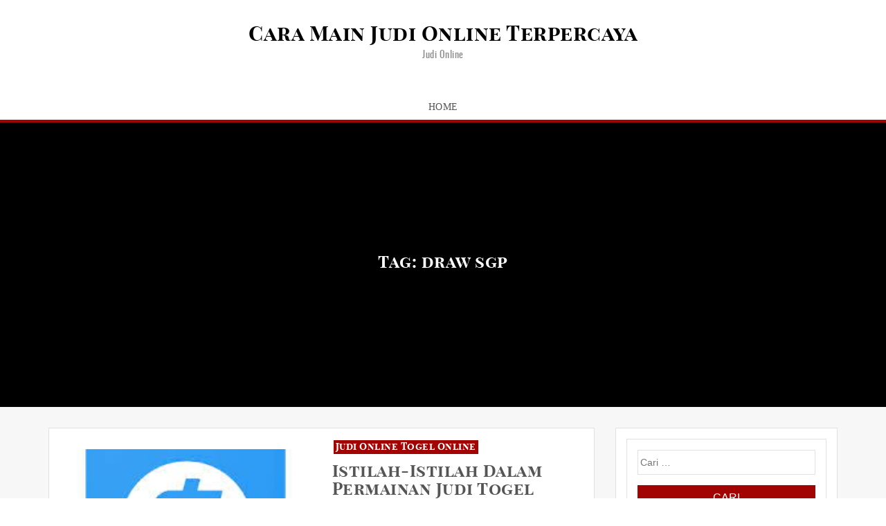

--- FILE ---
content_type: text/html; charset=UTF-8
request_url: https://www.dtp-avariya.net/tag/draw-sgp/
body_size: 16000
content:
<div style="display:none;">
  <ul>
<li><a href="https://linklist.bio/lurus4d/" target="_blank" rel="nofollow noopener">LURUS4D</a></li>
<li><a href="https://sma1bukitkemuning.sch.id/snmptn-2016/" target="_blank" rel="nofollow noopener">Mahjong Ways 2</a></li>
<li><a href="https://sma1bukitkemuning.sch.id/category/uncategorized/" target="_blank" rel="nofollow noopener">SBOBET</a></li>
<li><a href="https://sma1bukitkemuning.sch.id/category/form_isian_alumni/" target="_blank" rel="nofollow noopener">olympus super scatter</a></li>
<li><a href="https://sma1bukitkemuning.sch.id/category/galeri/" target="_blank" rel="nofollow noopener">slot qris 10k</a></li>
<li><a href="https://shop.mehranspeakerhouse.pk/terms-conditions/" target="_blank" rel="nofollow noopener">kiostoto</a></li>
<li><a href="https://shop.mehranspeakerhouse.pk/shop/" target="_blank" rel="nofollow noopener">kiostoto</a></li>
<li><a href="https://chaddik.com/contacts/" target="_blank" rel="nofollow noopener">kiostoto</a></li>
<li><a href="https://www.hugerot-informatique.fr/" target="_blank" rel="nofollow noopener">rockerslot</a></li>
<li><a href="https://infinfotech.com/contact.html" target="_blank" rel="nofollow noopener">gohtogel</a></li>
<li><a href="https://infinfotech.com/about.html" target="_blank" rel="nofollow noopener">gohtogel</a></li>
<li><a href="https://infinfotech.com/news-list.html" target="_blank" rel="nofollow noopener">angker4d</a></li>
<li><a href="https://viralindonesia.co.id/contact/" target="_blank" rel="nofollow noopener">OKEWIN</a></li>
<li><a href="https://viralindonesia.co.id/tag/detail/palestina/" target="_blank" rel="nofollow noopener">mayorqq</a></li>
<li><a href="https://elagreens.com/privacy-policy/" target="_blank" rel="nofollow noopener">gohtogel</a></li>
<li><a href="https://ropaas.rw/blog/" target="_blank" rel="nofollow noopener">deposit qris 10k</a></li>
<li><a href="https://elagreens.com/microgreens/" target="_blank" rel="nofollow noopener">gila4d</a></li>
<li><a href="https://processingexhibitions.com/ar/" target="_blank" rel="nofollow noopener">angker4d</a></li>
<li><a href="https://ropaas.rw/about/" target="_blank" rel="nofollow noopener">LURUS4D</a></li>
<li><a href="https://ropaas.rw/services/" target="_blank" rel="nofollow noopener">LURUS4D</a></li>
<li><a href="https://ropaas.rw/all-projects/" target="_blank" rel="nofollow noopener">kiostoto</a></li>
<li><a href="https://ropaas.rw/testimonial/" target="_blank" rel="nofollow noopener">ANGKER4D</a></li>
<li><a href="https://ropaas.rw/photo-gallery/" target="_blank" rel="nofollow noopener">mayorqq</a></li>
<li><a href="https://ropaas.rw/advert/" target="_blank" rel="nofollow noopener">slot online hari ini</a></li>
<li><a href="https://ropaas.rw/usefull-links/" target="_blank" rel="nofollow noopener">shiokelinci4d</a></li>
<li><a href="https://about.qoop.ng/category/home-loan/" target="_blank" rel="nofollow noopener">GAIB4D</a></li>
<li><a href="https://about.qoop.ng/merchant/" target="_blank" rel="nofollow noopener">GAIB4D</a></li>
<li><a href="https://about.qoop.ng/contact-us/" target="_blank" rel="nofollow noopener">GAIB4D</a></li>
<li><a href="https://about.qoop.ng/faq/" target="_blank" rel="nofollow noopener">shiokelinci4d</a></li>
<li><a href="https://elagreens.com/a-frame-without-roof/" target="_blank" rel="nofollow noopener">gila4d</a></li>
<li><a href="https://linklist.bio/gaib4d" target="_blank" rel="nofollow noopener">gaib4d</a></li>
<li><a href="https://nellieharris.co.uk/" target="_blank" rel="nofollow noopener">gila4d</a></li>
<li><a href="https://simunlock.mx/mas-vendidos/" target="_blank" rel="nofollow noopener">Mahjong Ways 2</a></li>
<li><a href="https://pigmentsstudios.com/author/angappanpremkumargmail-com/" target="_blank" rel="nofollow noopener">gila4d</a></li>
<li><a href="https://pigmentsstudios.com/" target="_blank" rel="nofollow noopener">gila4d</a></li>
<li><a href="https://www.dominosport.id/" target="_blank" rel="nofollow noopener">mayorqq</a></li>
<li><a href="https://scribblespreschool.in/hobbyculb/" target="_blank" rel="nofollow noopener">GAIB4D</a></li>
<li><a href="https://scribblespreschool.in/testimonial/" target="_blank" rel="nofollow noopener">GAIB4D</a></li>
<li><a href="https://scribblespreschool.in/gallery/" target="_blank" rel="nofollow noopener">DEPOSIT QRIS</a></li>
<li><a href="https://scribblespreschool.in/contact/" target="_blank" rel="nofollow noopener">GAIB4D</a></li>
<li><a href="https://vantaibacnam.vn/public/tuyen-dung/" target="_blank" rel="nofollow noopener">rockerslot</a></li>
<li><a href="https://viralindonesia.co.id/tag/detail/kesehatan/" target="_blank" rel="nofollow noopener">Okewin</a></li>
<li><a href="https://drawease.co.uk/faqs/" target="_blank" rel="nofollow noopener">mayorqq</a></li>
<li><a href="https://drawease.co.uk/blog/" target="_blank" rel="nofollow noopener">gaib4d</a></li>
<li><a href="https://prestigetileinc.ca/" target="_blank" rel="nofollow noopener">slot thailand</a></li>
<li><a href="https://vps-5164963-x.dattaweb.com/matan-de-un-disparo-a-charlie-kirk-reconocido-activista-trumpista-el-aliado-del-presidente-de-ee-uu-fue-atacado-en-un-acto-en-utah/" target="_blank" rel="nofollow noopener">rockerslot</a></li>
<li><a href="https://vps-5164963-x.dattaweb.com/londres-masiva-marcha-de-extrema-derecha-contra-la-inmigracion/" target="_blank" rel="nofollow noopener">Deposit QRIS 10k</a></li>
<li><a href="https://vps-5164963-x.dattaweb.com/turista-argentino-asesinado-en-rio-sospechan-que-fue-victima-de-viudas-negras-le-robaron-3500-dolares/" target="_blank" rel="nofollow noopener">rockerslot</a></li>
<li><a href="https://premierdesign.in/" target="_blank" rel="nofollow noopener">rockerslot</a></li>
<li><a href="https://www.gorakhsinghcollege.org/affiliation-letter-of-b-ed/" target="_blank" rel="nofollow noopener">lautzeus</a></li>
<li><a href="https://www.gorakhsinghcollege.org/vission/" target="_blank" rel="nofollow noopener">gila4d</a></li>
<li><a href="https://organicempire.in/" target="_blank" rel="nofollow noopener">lautzeus</a></li>
<li><a href="https://lurus4d-1a.com/" target="_blank" rel="nofollow noopener">Slot Gacor</a></li>
<li><a href="https://elagreens.com/what-are-the-variants-of-hydroponics-farming-systems/" target="_blank" rel="nofollow noopener">liga158</a></li>
<li><a href="https://sdnegeri15buton.sch.id/" target="_blank" rel="nofollow noopener">slot thailand</a></li>
<li><a href="https://files.jocus.fr/" target="_blank" rel="nofollow noopener">liga158</a></li>
<li><a href="https://id.pinterest.com/lterus4d/" target="_blank" rel="nofollow noopener">LURUS4D</a></li>
<li><a href="https://o-classic.42web.io/" target="_blank" rel="nofollow noopener">okewin</a></li>
<li><a href="https://x.com/officiallurus4d/" target="_blank" rel="nofollow noopener">LURUS4D</a></li>
<li><a href="https://www.tumblr.com/blog/officiallurus4d/" target="_blank" rel="nofollow noopener">LURUS4D</a></li>
<li><a href="https://linkr.bio/officiallurus4d" target="_blank" rel="nofollow noopener">LURUS4D</a></li>
<li><a href="https://www.zarmanazan.com/" target="_blank" rel="nofollow noopener">slot wild bandito</a></li>
<li><a href="https://vtex.websalao.com.br/ " target="_blank" rel="nofollow noopener">slot mahjong ways 2</a></li>
<li><a href="https://vieclamindonesia.com/ma-zip-indonesia/" target="_blank" rel="nofollow noopener">pg soft indonesia</a></li>
<li><a href="https://new.metalytic.de/" target="_blank" rel="nofollow noopener">gohtogel</a></li>
<li><a href="https://wohum.org/what-are-the-early-signs-of-autism-recognizing-symptoms-and-getting-help/" target="_blank" rel="nofollow noopener">Togel Online</a></li>
<li><a href="https://mercifulgroup.org/" target="_blank" rel="nofollow noopener">slot bet kecil</a></li>
<li><a href="https://minciforme.com/" target="_blank" rel="nofollow noopener">Buku Mimpi</a></li>
<li><a href="https://www.lurus4d.it.com/" target="_blank" rel="nofollow noopener">lurus4d</a></li>
<li><a href="https://wohum.org/" target="_blank" rel="nofollow noopener">syair sgp</a></li>
<li><a href="https://devkalyan.xyz/" target="_blank" rel="nofollow noopener">situs slot88 gacor</a></li>
<li><a href="https://e-learning.even2.es/" target="_blank" rel="nofollow noopener">mayorbet</a></li>
<li><a href="https://revolvrdynamics.com/product/barrel-porting/" target="_blank" rel="nofollow noopener">mayorqq</a></li>
<li><a href="https://ramainternational.edu.in/" target="_blank" rel="nofollow noopener">mayorqq</a></li>
<li><a href="https://mksslaw.org/about-us/" target="_blank" rel="nofollow noopener">gohtogel</a></li>
<li><a href="https://fundecodes.com.co/" target="_blank" rel="nofollow noopener">mayorbet</a></li>
<li><a href="https://rinca.com.br/a-rinca/" target="_blank" rel="nofollow noopener">mayorqq</a></li>
<li><a href="https://webmail.soyolon.mn/" target="_blank" rel="nofollow noopener">SHIOKELINCI4D</a></li>
<li><a href="https://wohum.org/the-role-of-family-and-community-in-child-development/" target="_blank" rel="nofollow noopener">kiostoto</a></li>
<li><a href="https://id.srcinitiative.org/" target="_blank" rel="nofollow noopener">mahjong ways 2</a></li>
<li><a href="https://www.12twentygroup.com/" target="_blank" rel="nofollow noopener">Situs Kode Erek Alam</a></li>
<li><a href="https://elearning.smpitdarulmukmin.sch.id/" target="_blank" rel="nofollow noopener">slot depo 10rb</a></li>
<li><a href="https://smpitdarulmukmin.sch.id/" target="_blank" rel="nofollow noopener">situs togel toto</a></li>
<li><a href="https://absensi.mtsn2demak.sch.id/" target="_blank" rel="nofollow noopener">deposit 10 ribu</a></li>
<li><a href="https://agenda.mtsn2demak.sch.id/" target="_blank" rel="nofollow noopener">slot thailand</a></li>
<li><a href="https://manage.kreatag.com/login/en/" target="_blank" rel="nofollow noopener">kiostoto</a></li>
<li><a href="https://demo.wp.demoproject.info/" target="_blank" rel="nofollow noopener">kiostoto</a></li>
<li><a href="https://rdm.mtsn2demak.sch.id/" target="_blank" rel="nofollow noopener">mahjongways 2</a></li>
<li><a href="https://sik.mtsn2demak.sch.id/" target="_blank" rel="nofollow noopener">live draw sgp</a></li>
<li><a href="https://pramenda.mtsn2demak.sch.id/" target="_blank" rel="nofollow noopener">rekomendasi agen Sicbo, Baccarat, dan Roulette</a></li>
<li><a href="https://lulus.mtsn2demak.sch.id/" target="_blank" rel="nofollow noopener">LINK SLOT999</a></li>
<li><a href="https://e-slip.mtsn2demak.sch.id" target="_blank" rel="nofollow noopener">SITUS SLOT DEPO QRIS 5K</a></li>
<li><a href="https://bagikelas.mtsn2demak.sch.id/" target="_blank" rel="nofollow noopener">LINK SLOT BET KECIL SPACEMAN</a></li>
<li><a href="https://bio.allmediagh.tech/" target="_blank" rel="nofollow noopener">Pasang Togel Online</a></li>
<li><a href="https://bonchilimax.com/project/" target="_blank" rel="nofollow noopener">LURUS4D</a></li>
<li><a href="https://mtsn2demak.sch.id/" target="_blank" rel="nofollow noopener">slot server thailand</a></li>
<li><a href="https://www.sehatselamanya.net/category/cara-mengatasi-penyakit-darah-tinggi/" target="_blank" rel="nofollow noopener">kiostoto</a></li>
<li><a href="https://lurus4d-1a.com/" target="_blank" rel="nofollow noopener">slot thailand</a></li>
<li><a href="https://raport.mtsn2demak.sch.id/" target="_blank" rel="nofollow noopener">slot777</a></li>
<li><a href="https://www.houstonarcadeexpo.com/" target="_blank" rel="nofollow noopener">Akses Link Bola</a></li>
<li><a href="https://alamal-international.org/" target="_blank" rel="nofollow noopener">PASAR JP SLOT</a></li>
<li><a href="https://bagikelas.mtsn2demak.sch.id" target="_blank" rel="nofollow noopener">SLOT SPACEMAN 2026</a></li>
<li><a href="https://lulus.mtsn2demak.sch.id" target="_blank" rel="nofollow noopener">LINK SLOT999</a></li>
<li><a href="https://pramenda.mtsn2demak.sch.id" target="_blank" rel="nofollow noopener">rekomendasi agen Sicbo, Baccarat, dan Roulette terbaik,</a></li>
<li><a href="https://sim.mtsn2demak.sch.id" target="_blank" rel="nofollow noopener">Link arena duel ayam</a></li>
<li><a href=https://mtsn2demak.sch.id/am/" target="_blank" rel="nofollow noopener">SLOT MPO</a></li>
<li><a href="https://ingatlanmontenegro.hu/single-location/herceg-novi/" target="_blank" rel="nofollow noopener">LINK ALTERNATIF LOGIN</a></li>
<li><a href="https://www.gracechapeluk.org/" target="_blank" rel="nofollow noopener">Situs Slot Bonus</a></li>
<li><a href="https://drnivaldoteles.com.br/" target="_blank" rel="nofollow noopener">angker4d</a></li>
<li><a href="https://terra3dtopografia.com.br/" target="_blank" rel="nofollow noopener">gaib4d</a></li>
<li><a href="https://acadschool.ru/" target="_blank" rel="nofollow noopener">gaib4d login</a></li>
<li><a href="https://vibefitemagrecimento.com.br/" target="_blank" rel="nofollow noopener">situs gaib4d</a></li>
<li><a href="https://dev2.isi-ska.ac.id/login" target="_blank" rel="nofollow noopener">slot gacor</a></li>
<li><a href="https://sieuthitoptop.com/" target="_blank" rel="nofollow noopener">gaib4d</a></li>
<li><a href="https://www.creativemuse.ca/branding" target="_blank" rel="nofollow noopener">gaib4d</a></li>
<li><a href="https://inknbroom.com/illustrations-animations" target="_blank" rel="nofollow noopener">angker4d</a></li>
<li><a href="https://dada-lab.com/my-account" target="_blank" rel="nofollow noopener">sweet bonanza</a></li>
<li><a href="https://dada-lab.com/my-account" target="_blank" rel="nofollow noopener">angker4d</a></li>
<li><a href="https://youthforhealth.com/programs/" target="_blank" rel="nofollow noopener">angker4d login</a></li>
<li><a href="https://balzani-poggiali.it/contatti/" target="_blank" rel="nofollow noopener">angker4d slot</a></li>
<li><a href="https://chardhamyatraharidwar.com/" target="_blank" rel="nofollow noopener">GAIB4D : LOGIN 4D Togel & Spaceman</a></li>
<li><a href="https://chardhamtourism.co.in/" target="_blank" rel="nofollow noopener">ALTERNATIF LOGIN SLOT BONANZA</a></li>
<li><a href="https://ibc-rdc.com/contact/" target="_blank" rel="nofollow noopener">Shiokelinci4D</a></li>
<li><a href="https://drlinhbvcm.info/" target="_blank" rel="nofollow noopener">Togel Master 4D</a></li>
<li><a href="https://pittenkussentje.nl/" target="_blank" rel="nofollow noopener">gerai Slot Togel</a></li>
<li><a href="https://duan.tracolongbeach.vn/" target="_blank" rel="nofollow noopener">Togel 2D 3D 4D</a></li>
<li><a href="https://marcevas8147.live-website.com/" target="_blank" rel="nofollow noopener">Link Angker4D</a></li>
<li><a href="https://kaatjekruik.nl/" target="_blank" rel="nofollow noopener">LINK LOGIN GAIB4D</a></li>
<li><a href="https://thuiswijzer.nl/" target="_blank" rel="nofollow noopener">DAFTAR AKUN GAIB4D</a></li>
<li><a href="https://wohum.org/the-reason-behind-why-some-children-laugh-after-they-hit/" target="_blank" rel="nofollow noopener">angker4d</a></li>
<li><a href="https://hdrgh.org/vocation/" target="_blank" rel="nofollow noopener">GAIB4D Link LOGIN</a></li>
<li><a href="https://aproapeacasa.ro/ro/results/" target="_blank" rel="nofollow noopener">GAIB4D LOGIN</a></li>
<li><a href="https://about.qoop.ng/loan/go-shopping/" target="_blank" rel="nofollow noopener">mayorbet</a></li>
<li><a href="https://about.qoop.ng/about/" target="_blank" rel="nofollow noopener">mayorbet</a></li>
<li><a href="https://saccarwanda.org/shop/" target="_blank" rel="nofollow noopener">LINK ANGKER4D</a></li>
<li><a href="https://luizbest.com/contact/" target="_blank" rel="nofollow noopener">angker4d login</a></li>
<li><a href="https://rinca.com.br/contato/" target="_blank" rel="nofollow noopener">shiokelinci4d</a></li>
<li><a href="https://www.infinitheism.com/mahatria/" target="_blank" rel="nofollow noopener">slot depo 5000</a></li>
<li><a href="https://dewstays.com/restaurant/" target="_blank" rel="nofollow noopener">gohtogel</a></li>
<li><a href="https://lms.saiast.com/courses/airline-customer-service/" target="_blank" rel="nofollow noopener">gohtogel</a></li>	
<li><a href="https://el-classic.42web.io/" target="_blank" rel="nofollow noopener">gaib4d</a></li>
<li><a href="https://alma.bg/" target="_blank" rel="nofollow noopener">slot ggsoft</a></li>	
<li><a href="https://prosoja.org.ar/en" target="_blank" rel="nofollow noopener">Login GohTogel</a></li>	
<li><a href="https://www.calcul-points-brevet.fr/" target="_blank" rel="nofollow noopener">GohTogel</a></li>	
<li><a href="https://blog.juliendelmas.fr/" target="_blank" rel="nofollow noopener">slot gacor</a></li>	
<li><a href="https://mojaapka.euweb.cz/privacy_policy.php" target="_blank" rel="nofollow noopener">gohtogel</a></li>	
<li><a href="https://abogadoaccidentemiami.com/" target="_blank" rel="nofollow noopener">gohtogel login</a></li>	
<li><a href="https://agrotechlk.com/" target="_blank" rel="nofollow noopener">Link Gaib4D</a></li>	
<li><a href="https://prosoja.org.ar/en" target="_blank" rel="nofollow noopener">gohtogel login</a></li>	
<li><a href="https://v6securite.fr/hiburan-togel-online.html" target="_blank" rel="nofollow noopener">gohtogel login</a></li>	
<li><a href="https://times-square.com/" target="_blank" rel="nofollow noopener">gohtogel</a></li>	
<li><a href="https://time-square-live.com/" target="_blank" rel="nofollow noopener">Slot</a></li>	
<li><a href="https://welcometonewyork.com/nyc-attractions/" target="_blank" rel="nofollow noopener">okewin</a></li>
<li><a href="https://aawinstitute.org/bio-dr-stephanie-pinder-amaker/" target="_blank" rel="nofollow noopener">angker4d</a></li>
<li><a href="https://aawinstitute.org/contact/" target="_blank" rel="nofollow noopener">angker4d login</a></li>
<li><a href="https://mayxanhsupport.com.vn/" target="_blank" rel="nofollow noopener">login gohtogel</a></li>
<li><a href="https://nscpolteksby.ac.id/ebook/" target="_blank" rel="nofollow noopener">gohtogel</a></li>
<li><a href="https://www.infinitheism.com/mahatria-wisdom/" target="_blank" rel="nofollow noopener">angker4d</a></li>
<li><a href="https://www.gestaosulconsultoria.com.br/" target="_blank" rel="nofollow noopener">angker4d</a></li>
<li><a href="https://graficadados.com.br/" target="_blank" rel="nofollow noopener">angker4d</a></li>
<li><a href="https://clinicahumanasinop.com.br/unimed/" target="_blank" rel="nofollow noopener">angker4d</a></li>
<li><a href="https://clinicahumanasinop.com.br/contato/" target="_blank" rel="nofollow noopener">angker4d</a></li>
<li><a href="https://perfect-dentalclinic.com/how-much-does-nuvia-dental-implants-cost/" target="_blank" rel="nofollow noopener">angker4d</a></li>
<li><a href="https://perfect-dentalclinic.com/nyu-dental-acceptance-rate/" target="_blank" rel="nofollow noopener">angker4d</a></li>
<li><a href="https://proceedings.staialakbarsurabaya.ac.id/" target="_blank" rel="nofollow noopener">slot gacor</a></li>
<li><a href="https://amazonpets.ae/shop/" target="_blank" rel="nofollow noopener">ANGKER4D</a></li>
<li><a href="https://tarapet.ae/shop/" target="_blank" rel="nofollow noopener">ANGKER4D</a></li>
<li><a href="https://yuma-dentalclinic.com/about-us/" target="_blank" rel="nofollow noopener">Angker4d</a></li>
<li><a href="https://harinasalmela.com/piensos/" target="_blank" rel="nofollow noopener">scatter hitam</a></li>
<li><a href="https://garyhall.org.uk/language/" target="_blank" rel="nofollow noopener">angker4d</a></li>
<li><a href="https://cdd.org.bd/about-us/" target="_blank" rel="nofollow noopener">angker4d</a></li>
<li><a href="https://cdd.org.bd/carers-project/" target="_blank" rel="nofollow noopener">gohtogel</a></li>
<li><a href="https://perfect-dentalclinic.com/about/" target="_blank" rel="nofollow noopener">lautzeus</a></li>
<li><a href="https://amazonpets.ae/about/" target="_blank" rel="nofollow noopener">lautzeus</a></li>
<li><a href="https://losclaros.es/contacto-los-claros/" target="_blank" rel="nofollow noopener">kiostoto</a></li>
<li><a href="https://perfect-dentalclinic.com/blog/" target="_blank" rel="nofollow noopener">gohtogel</a></li>
<li><a href="https://beaminginc.org/" target="_blank" rel="nofollow noopener">gohtogel</a></li>
<li><a href="https://vermiserve.be/boktorbestrijden/" target="_blank" rel="nofollow noopener">slot777</a></li>
<li><a href="https://medact.ma/" target="_blank" rel="nofollow noopener">Rockerslot</a></li>
<li><a href="https://healingtouchbankura.com/about-healing-touch-bankura/" target="_blank" rel="nofollow noopener">gila4d</a></li>
<li><a href="https://wokwijzer.nl/" target="_blank" rel="nofollow noopener">lautzeus</a></li>
<li><a href="https://koekenpannetje.nl/category/faq/" target="_blank" rel="nofollow noopener">gaib4d</a></li>
<li><a href="https://www.loon.gov.ph/history/" target="_blank" rel="nofollow noopener">gaib4d</a></li>
<li><a href="https://www.loon.gov.ph/tourism/" target="_blank" rel="nofollow noopener">liga158</a></li>
<li><a href="https://cdd.org.bd/privacy-policy/" target="_blank" rel="nofollow noopener">gaib4d</a></li>
<li><a href="https://www.bflavour.com/contact/" target="_blank" rel="nofollow noopener">kiostoto</a></li>
<li><a href="https://cdd.org.bd/training/" target="_blank" rel="nofollow noopener">lautzeus</a></li>
<li><a href="https://farmsmarket.ng/blog/" target="_blank" rel="nofollow noopener">kiostoto</a></li>
<li><a href="https://zumamalls.com/blog/" target="_blank" rel="nofollow noopener">gohtogel</a></li>
<li><a href="https://universprofessionnel.com/filieres/" target="_blank" rel="nofollow noopener">gohtogel</a></li>
<li><a href="https://escueladenegociosempresariales.edu.pe/" target="_blank" rel="nofollow noopener">liga158</a></li>
<li><a href="https://callmed.md/" target="_blank" rel="nofollow noopener">kiostoto</a></li>
<li><a href="https://simunlock.mx/new-products/" target="_blank" rel="nofollow noopener">kiostoto</a></li>
<li><a href="https://simunlock.mx/descuentos/" target="_blank" rel="nofollow noopener">liga158</a></li>
<li><a href="https://properparket.nl/contact/" target="_blank" rel="nofollow noopener">shiokelinci4d</a></li>
<li><a href="https://properparket.nl/winkel/" target="_blank" rel="nofollow noopener">kiostoto</a></li>
<li><a href="https://prescott.ae/" target="_blank" rel="nofollow noopener">kiostoto</a></li>
<li><a href="https://resiconenergy.com/faq/" target="_blank" rel="nofollow noopener">kiostoto</a></li>
<li><a href="https://properparket.nl/pakketten/" target="_blank" rel="nofollow noopener">gaib4d</a></li>
<li><a href="https://properparket.nl/bezorging/" target="_blank" rel="nofollow noopener">lautzeus</a></li>
<li><a href="https://www.fkcci.org/publications/" target="_blank" rel="nofollow noopener">lautzeus</a></li>
<li><a href="https://hrin.cz/" target="_blank" rel="nofollow noopener">lautzeus</a></li>
<li><a href="https://bestrongdubai.com/service/" target="_blank" rel="nofollow noopener">liga158</a></li>
<li><a href="https://pilipilibbq.com/contact-us/" target="_blank" rel="nofollow noopener">gohtogel</a></li>
<li><a href="https://diamondauraacademy.com/" target="_blank" rel="nofollow noopener">angker4d</a></li>
li><a href="https://marinedebris.id/asset/plugins/" target="_blank" rel="nofollow noopener">judi bola</a></li>
<li><a href="https://pilipilibbq.com/global-village-branch/" target="_blank" rel="nofollow noopener">gaib4d</a></li>
<li><a href="https://pilipilibbq.com/gallery/" target="_blank" rel="nofollow noopener">lautzeus</a></li>
<li><a href="https://fastabiqsehat.com/" target="_blank" rel="nofollow noopener">slot88</a></li>
<li><a href="https://universprofessionnel.com/campus-elem/" target="_blank" rel="nofollow noopener">gohtogel</a></li>
<li><a href="https://grupocalsa.com.mx/web/pages/" target="_blank" rel="nofollow noopener">lautzeus</a></li>
<li><a href="https://architecturedumaroc.com/publication/" target="_blank" rel="nofollow noopener">lautzeus</a></li>
<li><a href="https://junksky.com/auction/" target="_blank" rel="nofollow noopener">liga158</a></li>
<li><a href="https://simunlock.mx/mdm-kg/" target="_blank" rel="nofollow noopener">gohtogel</a></li>
<li><a href="https://www.guateroots.org/contact/" target="_blank" rel="nofollow noopener">liga158</a></li>



</ul>
</div>
<!doctype html>
<html lang="id">
<head>
	<meta charset="UTF-8">
	<meta name="viewport" content="width=device-width, initial-scale=1">
	<link rel="profile" href="https://gmpg.org/xfn/11">

	<meta name='robots' content='index, follow, max-image-preview:large, max-snippet:-1, max-video-preview:-1' />

	<!-- This site is optimized with the Yoast SEO plugin v26.8 - https://yoast.com/product/yoast-seo-wordpress/ -->
	<title>draw sgp Archives - Cara Main Judi Online Terpercaya</title>
	<link rel="canonical" href="https://www.dtp-avariya.net/tag/draw-sgp/" />
	<meta property="og:locale" content="id_ID" />
	<meta property="og:type" content="article" />
	<meta property="og:title" content="draw sgp Archives - Cara Main Judi Online Terpercaya" />
	<meta property="og:url" content="https://www.dtp-avariya.net/tag/draw-sgp/" />
	<meta property="og:site_name" content="Cara Main Judi Online Terpercaya" />
	<meta name="twitter:card" content="summary_large_image" />
	<script type="application/ld+json" class="yoast-schema-graph">{"@context":"https://schema.org","@graph":[{"@type":"CollectionPage","@id":"https://www.dtp-avariya.net/tag/draw-sgp/","url":"https://www.dtp-avariya.net/tag/draw-sgp/","name":"draw sgp Archives - Cara Main Judi Online Terpercaya","isPartOf":{"@id":"https://www.dtp-avariya.net/#website"},"primaryImageOfPage":{"@id":"https://www.dtp-avariya.net/tag/draw-sgp/#primaryimage"},"image":{"@id":"https://www.dtp-avariya.net/tag/draw-sgp/#primaryimage"},"thumbnailUrl":"https://www.dtp-avariya.net/wp-content/uploads/2021/11/Live-Singapore.jpg","breadcrumb":{"@id":"https://www.dtp-avariya.net/tag/draw-sgp/#breadcrumb"},"inLanguage":"id"},{"@type":"ImageObject","inLanguage":"id","@id":"https://www.dtp-avariya.net/tag/draw-sgp/#primaryimage","url":"https://www.dtp-avariya.net/wp-content/uploads/2021/11/Live-Singapore.jpg","contentUrl":"https://www.dtp-avariya.net/wp-content/uploads/2021/11/Live-Singapore.jpg","width":225,"height":225,"caption":"Live Singapore"},{"@type":"BreadcrumbList","@id":"https://www.dtp-avariya.net/tag/draw-sgp/#breadcrumb","itemListElement":[{"@type":"ListItem","position":1,"name":"Home","item":"https://www.dtp-avariya.net/"},{"@type":"ListItem","position":2,"name":"draw sgp"}]},{"@type":"WebSite","@id":"https://www.dtp-avariya.net/#website","url":"https://www.dtp-avariya.net/","name":"Cara Main Judi Online Terpercaya","description":"Judi Online","publisher":{"@id":"https://www.dtp-avariya.net/#/schema/person/998a44476e0a80df3e035ae6a3513a0c"},"potentialAction":[{"@type":"SearchAction","target":{"@type":"EntryPoint","urlTemplate":"https://www.dtp-avariya.net/?s={search_term_string}"},"query-input":{"@type":"PropertyValueSpecification","valueRequired":true,"valueName":"search_term_string"}}],"inLanguage":"id"},{"@type":["Person","Organization"],"@id":"https://www.dtp-avariya.net/#/schema/person/998a44476e0a80df3e035ae6a3513a0c","name":"admin","image":{"@type":"ImageObject","inLanguage":"id","@id":"https://www.dtp-avariya.net/#/schema/person/image/","url":"https://secure.gravatar.com/avatar/7122955d760ec541c0d645b8d1ed18f9d6e64a6282e870dd40f1805d1dfa2a99?s=96&d=mm&r=g","contentUrl":"https://secure.gravatar.com/avatar/7122955d760ec541c0d645b8d1ed18f9d6e64a6282e870dd40f1805d1dfa2a99?s=96&d=mm&r=g","caption":"admin"},"logo":{"@id":"https://www.dtp-avariya.net/#/schema/person/image/"},"sameAs":["https://dtp-avariya.net"]}]}</script>
	<!-- / Yoast SEO plugin. -->


<link rel="alternate" type="application/rss+xml" title="Cara Main Judi Online Terpercaya &raquo; Feed" href="https://www.dtp-avariya.net/feed/" />
<link rel="alternate" type="application/rss+xml" title="Cara Main Judi Online Terpercaya &raquo; Umpan Komentar" href="https://www.dtp-avariya.net/comments/feed/" />
<link rel="alternate" type="application/rss+xml" title="Cara Main Judi Online Terpercaya &raquo; draw sgp Umpan Tag" href="https://www.dtp-avariya.net/tag/draw-sgp/feed/" />
<style id='wp-img-auto-sizes-contain-inline-css' type='text/css'>
img:is([sizes=auto i],[sizes^="auto," i]){contain-intrinsic-size:3000px 1500px}
/*# sourceURL=wp-img-auto-sizes-contain-inline-css */
</style>
<style id='wp-emoji-styles-inline-css' type='text/css'>

	img.wp-smiley, img.emoji {
		display: inline !important;
		border: none !important;
		box-shadow: none !important;
		height: 1em !important;
		width: 1em !important;
		margin: 0 0.07em !important;
		vertical-align: -0.1em !important;
		background: none !important;
		padding: 0 !important;
	}
/*# sourceURL=wp-emoji-styles-inline-css */
</style>
<style id='wp-block-library-inline-css' type='text/css'>
:root{--wp-block-synced-color:#7a00df;--wp-block-synced-color--rgb:122,0,223;--wp-bound-block-color:var(--wp-block-synced-color);--wp-editor-canvas-background:#ddd;--wp-admin-theme-color:#007cba;--wp-admin-theme-color--rgb:0,124,186;--wp-admin-theme-color-darker-10:#006ba1;--wp-admin-theme-color-darker-10--rgb:0,107,160.5;--wp-admin-theme-color-darker-20:#005a87;--wp-admin-theme-color-darker-20--rgb:0,90,135;--wp-admin-border-width-focus:2px}@media (min-resolution:192dpi){:root{--wp-admin-border-width-focus:1.5px}}.wp-element-button{cursor:pointer}:root .has-very-light-gray-background-color{background-color:#eee}:root .has-very-dark-gray-background-color{background-color:#313131}:root .has-very-light-gray-color{color:#eee}:root .has-very-dark-gray-color{color:#313131}:root .has-vivid-green-cyan-to-vivid-cyan-blue-gradient-background{background:linear-gradient(135deg,#00d084,#0693e3)}:root .has-purple-crush-gradient-background{background:linear-gradient(135deg,#34e2e4,#4721fb 50%,#ab1dfe)}:root .has-hazy-dawn-gradient-background{background:linear-gradient(135deg,#faaca8,#dad0ec)}:root .has-subdued-olive-gradient-background{background:linear-gradient(135deg,#fafae1,#67a671)}:root .has-atomic-cream-gradient-background{background:linear-gradient(135deg,#fdd79a,#004a59)}:root .has-nightshade-gradient-background{background:linear-gradient(135deg,#330968,#31cdcf)}:root .has-midnight-gradient-background{background:linear-gradient(135deg,#020381,#2874fc)}:root{--wp--preset--font-size--normal:16px;--wp--preset--font-size--huge:42px}.has-regular-font-size{font-size:1em}.has-larger-font-size{font-size:2.625em}.has-normal-font-size{font-size:var(--wp--preset--font-size--normal)}.has-huge-font-size{font-size:var(--wp--preset--font-size--huge)}.has-text-align-center{text-align:center}.has-text-align-left{text-align:left}.has-text-align-right{text-align:right}.has-fit-text{white-space:nowrap!important}#end-resizable-editor-section{display:none}.aligncenter{clear:both}.items-justified-left{justify-content:flex-start}.items-justified-center{justify-content:center}.items-justified-right{justify-content:flex-end}.items-justified-space-between{justify-content:space-between}.screen-reader-text{border:0;clip-path:inset(50%);height:1px;margin:-1px;overflow:hidden;padding:0;position:absolute;width:1px;word-wrap:normal!important}.screen-reader-text:focus{background-color:#ddd;clip-path:none;color:#444;display:block;font-size:1em;height:auto;left:5px;line-height:normal;padding:15px 23px 14px;text-decoration:none;top:5px;width:auto;z-index:100000}html :where(.has-border-color){border-style:solid}html :where([style*=border-top-color]){border-top-style:solid}html :where([style*=border-right-color]){border-right-style:solid}html :where([style*=border-bottom-color]){border-bottom-style:solid}html :where([style*=border-left-color]){border-left-style:solid}html :where([style*=border-width]){border-style:solid}html :where([style*=border-top-width]){border-top-style:solid}html :where([style*=border-right-width]){border-right-style:solid}html :where([style*=border-bottom-width]){border-bottom-style:solid}html :where([style*=border-left-width]){border-left-style:solid}html :where(img[class*=wp-image-]){height:auto;max-width:100%}:where(figure){margin:0 0 1em}html :where(.is-position-sticky){--wp-admin--admin-bar--position-offset:var(--wp-admin--admin-bar--height,0px)}@media screen and (max-width:600px){html :where(.is-position-sticky){--wp-admin--admin-bar--position-offset:0px}}

/*# sourceURL=wp-block-library-inline-css */
</style><style id='wp-block-heading-inline-css' type='text/css'>
h1:where(.wp-block-heading).has-background,h2:where(.wp-block-heading).has-background,h3:where(.wp-block-heading).has-background,h4:where(.wp-block-heading).has-background,h5:where(.wp-block-heading).has-background,h6:where(.wp-block-heading).has-background{padding:1.25em 2.375em}h1.has-text-align-left[style*=writing-mode]:where([style*=vertical-lr]),h1.has-text-align-right[style*=writing-mode]:where([style*=vertical-rl]),h2.has-text-align-left[style*=writing-mode]:where([style*=vertical-lr]),h2.has-text-align-right[style*=writing-mode]:where([style*=vertical-rl]),h3.has-text-align-left[style*=writing-mode]:where([style*=vertical-lr]),h3.has-text-align-right[style*=writing-mode]:where([style*=vertical-rl]),h4.has-text-align-left[style*=writing-mode]:where([style*=vertical-lr]),h4.has-text-align-right[style*=writing-mode]:where([style*=vertical-rl]),h5.has-text-align-left[style*=writing-mode]:where([style*=vertical-lr]),h5.has-text-align-right[style*=writing-mode]:where([style*=vertical-rl]),h6.has-text-align-left[style*=writing-mode]:where([style*=vertical-lr]),h6.has-text-align-right[style*=writing-mode]:where([style*=vertical-rl]){rotate:180deg}
/*# sourceURL=https://www.dtp-avariya.net/wp-includes/blocks/heading/style.min.css */
</style>
<style id='wp-block-paragraph-inline-css' type='text/css'>
.is-small-text{font-size:.875em}.is-regular-text{font-size:1em}.is-large-text{font-size:2.25em}.is-larger-text{font-size:3em}.has-drop-cap:not(:focus):first-letter{float:left;font-size:8.4em;font-style:normal;font-weight:100;line-height:.68;margin:.05em .1em 0 0;text-transform:uppercase}body.rtl .has-drop-cap:not(:focus):first-letter{float:none;margin-left:.1em}p.has-drop-cap.has-background{overflow:hidden}:root :where(p.has-background){padding:1.25em 2.375em}:where(p.has-text-color:not(.has-link-color)) a{color:inherit}p.has-text-align-left[style*="writing-mode:vertical-lr"],p.has-text-align-right[style*="writing-mode:vertical-rl"]{rotate:180deg}
/*# sourceURL=https://www.dtp-avariya.net/wp-includes/blocks/paragraph/style.min.css */
</style>
<style id='global-styles-inline-css' type='text/css'>
:root{--wp--preset--aspect-ratio--square: 1;--wp--preset--aspect-ratio--4-3: 4/3;--wp--preset--aspect-ratio--3-4: 3/4;--wp--preset--aspect-ratio--3-2: 3/2;--wp--preset--aspect-ratio--2-3: 2/3;--wp--preset--aspect-ratio--16-9: 16/9;--wp--preset--aspect-ratio--9-16: 9/16;--wp--preset--color--black: #000000;--wp--preset--color--cyan-bluish-gray: #abb8c3;--wp--preset--color--white: #ffffff;--wp--preset--color--pale-pink: #f78da7;--wp--preset--color--vivid-red: #cf2e2e;--wp--preset--color--luminous-vivid-orange: #ff6900;--wp--preset--color--luminous-vivid-amber: #fcb900;--wp--preset--color--light-green-cyan: #7bdcb5;--wp--preset--color--vivid-green-cyan: #00d084;--wp--preset--color--pale-cyan-blue: #8ed1fc;--wp--preset--color--vivid-cyan-blue: #0693e3;--wp--preset--color--vivid-purple: #9b51e0;--wp--preset--gradient--vivid-cyan-blue-to-vivid-purple: linear-gradient(135deg,rgb(6,147,227) 0%,rgb(155,81,224) 100%);--wp--preset--gradient--light-green-cyan-to-vivid-green-cyan: linear-gradient(135deg,rgb(122,220,180) 0%,rgb(0,208,130) 100%);--wp--preset--gradient--luminous-vivid-amber-to-luminous-vivid-orange: linear-gradient(135deg,rgb(252,185,0) 0%,rgb(255,105,0) 100%);--wp--preset--gradient--luminous-vivid-orange-to-vivid-red: linear-gradient(135deg,rgb(255,105,0) 0%,rgb(207,46,46) 100%);--wp--preset--gradient--very-light-gray-to-cyan-bluish-gray: linear-gradient(135deg,rgb(238,238,238) 0%,rgb(169,184,195) 100%);--wp--preset--gradient--cool-to-warm-spectrum: linear-gradient(135deg,rgb(74,234,220) 0%,rgb(151,120,209) 20%,rgb(207,42,186) 40%,rgb(238,44,130) 60%,rgb(251,105,98) 80%,rgb(254,248,76) 100%);--wp--preset--gradient--blush-light-purple: linear-gradient(135deg,rgb(255,206,236) 0%,rgb(152,150,240) 100%);--wp--preset--gradient--blush-bordeaux: linear-gradient(135deg,rgb(254,205,165) 0%,rgb(254,45,45) 50%,rgb(107,0,62) 100%);--wp--preset--gradient--luminous-dusk: linear-gradient(135deg,rgb(255,203,112) 0%,rgb(199,81,192) 50%,rgb(65,88,208) 100%);--wp--preset--gradient--pale-ocean: linear-gradient(135deg,rgb(255,245,203) 0%,rgb(182,227,212) 50%,rgb(51,167,181) 100%);--wp--preset--gradient--electric-grass: linear-gradient(135deg,rgb(202,248,128) 0%,rgb(113,206,126) 100%);--wp--preset--gradient--midnight: linear-gradient(135deg,rgb(2,3,129) 0%,rgb(40,116,252) 100%);--wp--preset--font-size--small: 13px;--wp--preset--font-size--medium: 20px;--wp--preset--font-size--large: 36px;--wp--preset--font-size--x-large: 42px;--wp--preset--spacing--20: 0.44rem;--wp--preset--spacing--30: 0.67rem;--wp--preset--spacing--40: 1rem;--wp--preset--spacing--50: 1.5rem;--wp--preset--spacing--60: 2.25rem;--wp--preset--spacing--70: 3.38rem;--wp--preset--spacing--80: 5.06rem;--wp--preset--shadow--natural: 6px 6px 9px rgba(0, 0, 0, 0.2);--wp--preset--shadow--deep: 12px 12px 50px rgba(0, 0, 0, 0.4);--wp--preset--shadow--sharp: 6px 6px 0px rgba(0, 0, 0, 0.2);--wp--preset--shadow--outlined: 6px 6px 0px -3px rgb(255, 255, 255), 6px 6px rgb(0, 0, 0);--wp--preset--shadow--crisp: 6px 6px 0px rgb(0, 0, 0);}:where(.is-layout-flex){gap: 0.5em;}:where(.is-layout-grid){gap: 0.5em;}body .is-layout-flex{display: flex;}.is-layout-flex{flex-wrap: wrap;align-items: center;}.is-layout-flex > :is(*, div){margin: 0;}body .is-layout-grid{display: grid;}.is-layout-grid > :is(*, div){margin: 0;}:where(.wp-block-columns.is-layout-flex){gap: 2em;}:where(.wp-block-columns.is-layout-grid){gap: 2em;}:where(.wp-block-post-template.is-layout-flex){gap: 1.25em;}:where(.wp-block-post-template.is-layout-grid){gap: 1.25em;}.has-black-color{color: var(--wp--preset--color--black) !important;}.has-cyan-bluish-gray-color{color: var(--wp--preset--color--cyan-bluish-gray) !important;}.has-white-color{color: var(--wp--preset--color--white) !important;}.has-pale-pink-color{color: var(--wp--preset--color--pale-pink) !important;}.has-vivid-red-color{color: var(--wp--preset--color--vivid-red) !important;}.has-luminous-vivid-orange-color{color: var(--wp--preset--color--luminous-vivid-orange) !important;}.has-luminous-vivid-amber-color{color: var(--wp--preset--color--luminous-vivid-amber) !important;}.has-light-green-cyan-color{color: var(--wp--preset--color--light-green-cyan) !important;}.has-vivid-green-cyan-color{color: var(--wp--preset--color--vivid-green-cyan) !important;}.has-pale-cyan-blue-color{color: var(--wp--preset--color--pale-cyan-blue) !important;}.has-vivid-cyan-blue-color{color: var(--wp--preset--color--vivid-cyan-blue) !important;}.has-vivid-purple-color{color: var(--wp--preset--color--vivid-purple) !important;}.has-black-background-color{background-color: var(--wp--preset--color--black) !important;}.has-cyan-bluish-gray-background-color{background-color: var(--wp--preset--color--cyan-bluish-gray) !important;}.has-white-background-color{background-color: var(--wp--preset--color--white) !important;}.has-pale-pink-background-color{background-color: var(--wp--preset--color--pale-pink) !important;}.has-vivid-red-background-color{background-color: var(--wp--preset--color--vivid-red) !important;}.has-luminous-vivid-orange-background-color{background-color: var(--wp--preset--color--luminous-vivid-orange) !important;}.has-luminous-vivid-amber-background-color{background-color: var(--wp--preset--color--luminous-vivid-amber) !important;}.has-light-green-cyan-background-color{background-color: var(--wp--preset--color--light-green-cyan) !important;}.has-vivid-green-cyan-background-color{background-color: var(--wp--preset--color--vivid-green-cyan) !important;}.has-pale-cyan-blue-background-color{background-color: var(--wp--preset--color--pale-cyan-blue) !important;}.has-vivid-cyan-blue-background-color{background-color: var(--wp--preset--color--vivid-cyan-blue) !important;}.has-vivid-purple-background-color{background-color: var(--wp--preset--color--vivid-purple) !important;}.has-black-border-color{border-color: var(--wp--preset--color--black) !important;}.has-cyan-bluish-gray-border-color{border-color: var(--wp--preset--color--cyan-bluish-gray) !important;}.has-white-border-color{border-color: var(--wp--preset--color--white) !important;}.has-pale-pink-border-color{border-color: var(--wp--preset--color--pale-pink) !important;}.has-vivid-red-border-color{border-color: var(--wp--preset--color--vivid-red) !important;}.has-luminous-vivid-orange-border-color{border-color: var(--wp--preset--color--luminous-vivid-orange) !important;}.has-luminous-vivid-amber-border-color{border-color: var(--wp--preset--color--luminous-vivid-amber) !important;}.has-light-green-cyan-border-color{border-color: var(--wp--preset--color--light-green-cyan) !important;}.has-vivid-green-cyan-border-color{border-color: var(--wp--preset--color--vivid-green-cyan) !important;}.has-pale-cyan-blue-border-color{border-color: var(--wp--preset--color--pale-cyan-blue) !important;}.has-vivid-cyan-blue-border-color{border-color: var(--wp--preset--color--vivid-cyan-blue) !important;}.has-vivid-purple-border-color{border-color: var(--wp--preset--color--vivid-purple) !important;}.has-vivid-cyan-blue-to-vivid-purple-gradient-background{background: var(--wp--preset--gradient--vivid-cyan-blue-to-vivid-purple) !important;}.has-light-green-cyan-to-vivid-green-cyan-gradient-background{background: var(--wp--preset--gradient--light-green-cyan-to-vivid-green-cyan) !important;}.has-luminous-vivid-amber-to-luminous-vivid-orange-gradient-background{background: var(--wp--preset--gradient--luminous-vivid-amber-to-luminous-vivid-orange) !important;}.has-luminous-vivid-orange-to-vivid-red-gradient-background{background: var(--wp--preset--gradient--luminous-vivid-orange-to-vivid-red) !important;}.has-very-light-gray-to-cyan-bluish-gray-gradient-background{background: var(--wp--preset--gradient--very-light-gray-to-cyan-bluish-gray) !important;}.has-cool-to-warm-spectrum-gradient-background{background: var(--wp--preset--gradient--cool-to-warm-spectrum) !important;}.has-blush-light-purple-gradient-background{background: var(--wp--preset--gradient--blush-light-purple) !important;}.has-blush-bordeaux-gradient-background{background: var(--wp--preset--gradient--blush-bordeaux) !important;}.has-luminous-dusk-gradient-background{background: var(--wp--preset--gradient--luminous-dusk) !important;}.has-pale-ocean-gradient-background{background: var(--wp--preset--gradient--pale-ocean) !important;}.has-electric-grass-gradient-background{background: var(--wp--preset--gradient--electric-grass) !important;}.has-midnight-gradient-background{background: var(--wp--preset--gradient--midnight) !important;}.has-small-font-size{font-size: var(--wp--preset--font-size--small) !important;}.has-medium-font-size{font-size: var(--wp--preset--font-size--medium) !important;}.has-large-font-size{font-size: var(--wp--preset--font-size--large) !important;}.has-x-large-font-size{font-size: var(--wp--preset--font-size--x-large) !important;}
/*# sourceURL=global-styles-inline-css */
</style>

<style id='classic-theme-styles-inline-css' type='text/css'>
/*! This file is auto-generated */
.wp-block-button__link{color:#fff;background-color:#32373c;border-radius:9999px;box-shadow:none;text-decoration:none;padding:calc(.667em + 2px) calc(1.333em + 2px);font-size:1.125em}.wp-block-file__button{background:#32373c;color:#fff;text-decoration:none}
/*# sourceURL=/wp-includes/css/classic-themes.min.css */
</style>
<link rel='stylesheet' id='owl.carousel-css' href='https://www.dtp-avariya.net/wp-content/themes/blog-light/propoties/css/owl.carousel.css?ver=6.9' type='text/css' media='all' />
<link rel='stylesheet' id='owl.theme-css' href='https://www.dtp-avariya.net/wp-content/themes/blog-light/propoties/css/owl.theme.css?ver=6.9' type='text/css' media='all' />
<link rel='stylesheet' id='slick-css' href='https://www.dtp-avariya.net/wp-content/themes/blog-light/propoties/css/slick.css?ver=6.9' type='text/css' media='all' />
<link rel='stylesheet' id='bootstrap-css' href='https://www.dtp-avariya.net/wp-content/themes/blog-light/propoties/css/bootstrap.css?ver=6.9' type='text/css' media='all' />
<link rel='stylesheet' id='font-awesome-css' href='https://www.dtp-avariya.net/wp-content/themes/blog-light/propoties/css/font-awesome.min.css?ver=6.9' type='text/css' media='all' />
<link rel='stylesheet' id='font-animate-css' href='https://www.dtp-avariya.net/wp-content/themes/blog-light/propoties/css/animate.css?ver=6.9' type='text/css' media='all' />
<link rel='stylesheet' id='blog-light-style-css' href='https://www.dtp-avariya.net/wp-content/themes/blog-light/style.css?ver=6.9' type='text/css' media='all' />
<link rel='stylesheet' id='blog-light-media-css' href='https://www.dtp-avariya.net/wp-content/themes/blog-light/propoties/css/media.css?ver=6.9' type='text/css' media='all' />
<script type="text/javascript" src="https://www.dtp-avariya.net/wp-includes/js/jquery/jquery.min.js?ver=3.7.1" id="jquery-core-js"></script>
<script type="text/javascript" src="https://www.dtp-avariya.net/wp-includes/js/jquery/jquery-migrate.min.js?ver=3.4.1" id="jquery-migrate-js"></script>
<script type="text/javascript" src="https://www.dtp-avariya.net/wp-content/themes/blog-light/propoties/js/theia-sticky-sidebar.js?ver=4.5.0" id="sticky-sidebar-js"></script>
<link rel="https://api.w.org/" href="https://www.dtp-avariya.net/wp-json/" /><link rel="alternate" title="JSON" type="application/json" href="https://www.dtp-avariya.net/wp-json/wp/v2/tags/37" /><link rel="EditURI" type="application/rsd+xml" title="RSD" href="https://www.dtp-avariya.net/xmlrpc.php?rsd" />
<meta name="generator" content="WordPress 6.9" />
<link rel="icon" href="https://www.dtp-avariya.net/wp-content/uploads/2021/06/cropped-Strategi-Main-Togel-Online-32x32.jpg" sizes="32x32" />
<link rel="icon" href="https://www.dtp-avariya.net/wp-content/uploads/2021/06/cropped-Strategi-Main-Togel-Online-192x192.jpg" sizes="192x192" />
<link rel="apple-touch-icon" href="https://www.dtp-avariya.net/wp-content/uploads/2021/06/cropped-Strategi-Main-Togel-Online-180x180.jpg" />
<meta name="msapplication-TileImage" content="https://www.dtp-avariya.net/wp-content/uploads/2021/06/cropped-Strategi-Main-Togel-Online-270x270.jpg" />
</head>

<body data-rsssl=1 class="archive tag tag-draw-sgp tag-37 wp-theme-blog-light at-sticky-sidebar hfeed right-sidebar"itemscope itemtype="http://schema.org/WebPage" >


<div id="page" class="site">
	<a class="skip-link screen-reader-text" href="#content">Skip to content</a>
	<a href="#" class="scrollup"><i class="fa fa-long-arrow-up" aria-hidden="true"></i></a>
	<header id="masthead" class="site-header" role="banner">
		<!-- Start Top header Section -->
				<!-- End Top header Section -->
		<!-- Start logo and menu Section -->
		<div class="container">
			<!-- Start Site title Section -->
			<div class="site-branding">

				<!-- <img src="images/logo.png" alt=""> -->
										<h1 class="site-title">
							<a href="https://www.dtp-avariya.net/"
							   rel="home">Cara Main Judi Online Terpercaya</a>
						</h1>
						
											<p class="site-description">Judi Online</p>
										<button class="visible-xs visible-sm  clearfix">

					<span id="showbutton" class="clearfix">
						<a href="#">
							<i class="fa fa-bars" aria-hidden="true"></i>
						</a></span>
				</button>
			</div>
			<!-- End Site title Section -->
		</div>
		<div class="main-header">
			<div class="container">

				<!-- Start Menu Section -->
				<div class="menu">
					<!--<nav id="site-navigation" class="main-navigation" role="navigation"> -->
					<div class="nav-wrapper">
						<!-- for toogle menu -->

						<div class=""></div>

						<nav class="column-12 im-hiding">
							<div class="clearfix">
								<div class="menu-menu-container"><ul id="menu-menu" class="main-nav"><li id="menu-item-68" class="menu-item menu-item-type-custom menu-item-object-custom first-menu last-menu menu-item-68"><a href="https://dtp-avariya.net">HOME</a></li>
</ul></div>						</nav>
						<!-- / main nav -->
					</div>
					<!-- </nav> -->
				</div>
				<!-- End Menu Section -->

			</div>
		</div>
		<!-- End logo and menu Section -->
	</header>
	<!-- Start inner pager banner page -->
	<div id="" class="make-inner-banner" style="background-image: url();">
		<div class="container">
		<header class="entry-header">
				<div class="entry-title"><header class="page-header">
						<h1 class="page-title">Tag: <span>draw sgp</span></h1>					</header><!-- .page-header --></div>
			</header>
		</div>
	</div>
	<!-- End inner pager banner page -->



<!--eadcrumb section -->

	<!-- Start innerpage content site -->
	<div id="content" class="site-content single-make-page clearfix">
	<div class="container">
	<div class="row">
	<!-- Start primary content area -->
	<div id="primary" class="content-area">
		<main id="main" class="site-main" role="main">




			<article id="post-104"
         class="post type-post status-publish has-post-thumbnail hentry" class="post-104 post type-post status-publish format-standard has-post-thumbnail hentry category-judi-online category-togel-online tag-bandar-togel-online tag-draw-sgp tag-dtp-avariya tag-indohasilkeluaran tag-judi tag-judi-online tag-strategi-main-togel tag-strategi-main-togel-online tag-sumber-live-singapore tag-togel tag-togel-online">

    <div class="row">
                    <div class='col-sm-6'>
                <figure>
                    <div class="view hm-zoom">
                        <a href="https://www.dtp-avariya.net/istilah-istilah-dalam-permainan-judi-togel-draw-sgp/">
                            <img width="225" height="225" src="https://www.dtp-avariya.net/wp-content/uploads/2021/11/Live-Singapore.jpg" class="img-fluid wp-post-image" alt="Live Singapore" decoding="async" fetchpriority="high" srcset="https://www.dtp-avariya.net/wp-content/uploads/2021/11/Live-Singapore.jpg 225w, https://www.dtp-avariya.net/wp-content/uploads/2021/11/Live-Singapore-150x150.jpg 150w" sizes="(max-width: 225px) 100vw, 225px" />                            <div class="mask flex-center">

                            </div>
                        </a>
                    </div>
                </figure>
            </div>
                    <div class='col-sm-6'>


        
            <div class="padding">
            <header class="entry-header">
                  <h2 class="entry-categ"><span class="cat-links"><a class="at-cat-name-2" href="https://www.dtp-avariya.net/category/judi-online/"  rel="category tag">Judi Online</a> <a class="at-cat-name-1" href="https://www.dtp-avariya.net/category/togel-online/"  rel="category tag">Togel Online</a> </h2>
                <h3 class="entry-title"><a href="https://www.dtp-avariya.net/istilah-istilah-dalam-permainan-judi-togel-draw-sgp/">Istilah-Istilah Dalam Permainan Judi Togel Draw Sgp</a></h3>
            </header>
            <div class="entry-meta">
                                    <span class="posted-on">


                                            <i class="fa fa-calendar"></i>
                                            <span class="posted-on"><a href="https://www.dtp-avariya.net/istilah-istilah-dalam-permainan-judi-togel-draw-sgp/" rel="bookmark"><time class="entry-date published" datetime="2021-11-24T15:03:42+07:00">24/11/2021</time><time class="updated" datetime="2021-11-24T15:03:43+07:00">24/11/2021</time></a></span><span class="byline"> by <span class="author vcard"><a class="url fn n" href="https://www.dtp-avariya.net/author/admin/">admin</a></span></span>                                       
									</span>

                                    <span class="posted-by">
										<a href="https://www.dtp-avariya.net/istilah-istilah-dalam-permainan-judi-togel-draw-sgp/">
                                            <i class="fa fa-user"></i>
                                            admin                                        </a>
									</span>
                            </div>

            <div class="entry-content">
                <p>Draw Sgp &#8211; Setiap permainan judi pasti memiliki istilah yang tidak semua orang tahu. Istilah-itsilah tersebut sengaja digunakan oleh bandar untuk mempermudah dalam proses penyebutan nama. Maka sebelum bermain anda&hellip;</p>                <a href="https://www.dtp-avariya.net/istilah-istilah-dalam-permainan-judi-togel-draw-sgp/"
                   class="article-readmore">Continue Reading<span
                        class="arrow-continue">→</span></a>

                
		<ul class="post-share">
			<li><a target="_blank" href="http://twitter.com/share?text=Istilah-Istilah%20Dalam%20Permainan%20Judi%20Togel%20Draw%20Sgp&#038;url=https://www.dtp-avariya.net/istilah-istilah-dalam-permainan-judi-togel-draw-sgp/"><i class="fa fa-twitter"></i></a></li>
			<li><a target="_blank" href="http://pinterest.com/pin/create/button/?url=https://www.dtp-avariya.net/istilah-istilah-dalam-permainan-judi-togel-draw-sgp/&#038;media=https://www.dtp-avariya.net/wp-content/uploads/2021/11/Live-Singapore.jpg&#038;description=Istilah-Istilah%20Dalam%20Permainan%20Judi%20Togel%20Draw%20Sgp"><i class="fa fa-pinterest"></i></a></li>
			<li> <a target="_blank" href="http://www.linkedin.com/shareArticle?mini=true&#038;title=Istilah-Istilah%20Dalam%20Permainan%20Judi%20Togel%20Draw%20Sgp&#038;url=https://www.dtp-avariya.net/istilah-istilah-dalam-permainan-judi-togel-draw-sgp/"><i class="fa fa-linkedin"></i></a></li>
		</ul>
		            </div>
        </div>
        </div>
    </div>


</article><!-- #post-104 -->





		</main><!-- #main -->
	</div><!-- #primary -->

	<aside id="sidebar-primary" class="widget-area sidebar" role="complementary">
		<section  class="widget ">
			
<aside id="secondary" class="widget-area">
	
	<section id="search-2" class="widget  widget_search"><form role="search" method="get" class="search-form" action="https://www.dtp-avariya.net/">
				<label>
					<span class="screen-reader-text">Cari untuk:</span>
					<input type="search" class="search-field" placeholder="Cari &hellip;" value="" name="s" />
				</label>
				<input type="submit" class="search-submit" value="Cari" />
			</form></section>
		<section id="recent-posts-2" class="widget  widget_recent_entries">
		<h2 class="widget-title">Pos-pos Terbaru</h2>
		<ul>
											<li>
					<a href="https://www.dtp-avariya.net/cara-mudah-taruhan-di-situs-lurus4d-online-terbaik/">Cara Mudah Taruhan di Situs Lurus4d Online Terbaik</a>
									</li>
											<li>
					<a href="https://www.dtp-avariya.net/pilihan-metode-transaksi-tempat-pasang-togel-termurah/">Pilihan Metode Transaksi Tempat Pasang Togel Termurah</a>
									</li>
											<li>
					<a href="https://www.dtp-avariya.net/keunggulan-bandar-situs-tempat-pasang-togel-online-terpercaya/">Keunggulan Bandar Situs Tempat Pasang Togel Online Terpercaya Dan Terbaik Indonesia</a>
									</li>
											<li>
					<a href="https://www.dtp-avariya.net/tips-mencari-tempat-pasang-togel-online-asli-dan-resmi/">Tips Mencari Tempat Pasang Togel Online Asli dan Resmi</a>
									</li>
											<li>
					<a href="https://www.dtp-avariya.net/istilah-istilah-slot-thailand-yang-perlu-member-tahu/">Istilah-istilah Slot Thailand yang Perlu Member Tahu</a>
									</li>
					</ul>

		</section><section id="categories-2" class="widget  widget_categories"><h2 class="widget-title">Kategori</h2>
			<ul>
					<li class="cat-item cat-item-132"><a href="https://www.dtp-avariya.net/category/angker4d/">Angker4d</a>
</li>
	<li class="cat-item cat-item-115"><a href="https://www.dtp-avariya.net/category/bocoran-admin-jarwo/">Bocoran Admin Jarwo</a>
</li>
	<li class="cat-item cat-item-60"><a href="https://www.dtp-avariya.net/category/casino-online/">Casino Online</a>
</li>
	<li class="cat-item cat-item-118"><a href="https://www.dtp-avariya.net/category/gaib4d/">Gaib4d</a>
</li>
	<li class="cat-item cat-item-117"><a href="https://www.dtp-avariya.net/category/gila4d/">Gila4d</a>
</li>
	<li class="cat-item cat-item-127"><a href="https://www.dtp-avariya.net/category/gohtogel/">Gohtogel</a>
</li>
	<li class="cat-item cat-item-133"><a href="https://www.dtp-avariya.net/category/indohasilkeluaran/">indohasilkeluaran</a>
</li>
	<li class="cat-item cat-item-2"><a href="https://www.dtp-avariya.net/category/judi-online/">Judi Online</a>
</li>
	<li class="cat-item cat-item-123"><a href="https://www.dtp-avariya.net/category/kiostoto/">Kiostoto</a>
</li>
	<li class="cat-item cat-item-137"><a href="https://www.dtp-avariya.net/category/lurus4d/">lurus4d</a>
</li>
	<li class="cat-item cat-item-130"><a href="https://www.dtp-avariya.net/category/macan168/">Macan168</a>
</li>
	<li class="cat-item cat-item-129"><a href="https://www.dtp-avariya.net/category/pasang-togel-online/">pasang togel online</a>
</li>
	<li class="cat-item cat-item-17"><a href="https://www.dtp-avariya.net/category/poker-online/">Poker Online</a>
</li>
	<li class="cat-item cat-item-113"><a href="https://www.dtp-avariya.net/category/prediksi-togel-online/">Prediksi Togel Online</a>
</li>
	<li class="cat-item cat-item-109"><a href="https://www.dtp-avariya.net/category/rtp-live/">Rtp Live</a>
</li>
	<li class="cat-item cat-item-47"><a href="https://www.dtp-avariya.net/category/slot-online/">Slot Online</a>
</li>
	<li class="cat-item cat-item-135"><a href="https://www.dtp-avariya.net/category/slot-thailand/">Slot Thailand</a>
</li>
	<li class="cat-item cat-item-131"><a href="https://www.dtp-avariya.net/category/tempat-pasang-togel-online/">Tempat Pasang Togel Online</a>
</li>
	<li class="cat-item cat-item-1"><a href="https://www.dtp-avariya.net/category/togel-online/">Togel Online</a>
</li>
			</ul>

			</section><section id="archives-2" class="widget  widget_archive"><h2 class="widget-title">Arsip</h2>
			<ul>
					<li><a href='https://www.dtp-avariya.net/2025/10/'>Oktober 2025</a></li>
	<li><a href='https://www.dtp-avariya.net/2024/03/'>Maret 2024</a></li>
	<li><a href='https://www.dtp-avariya.net/2024/02/'>Februari 2024</a></li>
	<li><a href='https://www.dtp-avariya.net/2024/01/'>Januari 2024</a></li>
	<li><a href='https://www.dtp-avariya.net/2023/12/'>Desember 2023</a></li>
	<li><a href='https://www.dtp-avariya.net/2023/11/'>November 2023</a></li>
	<li><a href='https://www.dtp-avariya.net/2023/10/'>Oktober 2023</a></li>
	<li><a href='https://www.dtp-avariya.net/2023/08/'>Agustus 2023</a></li>
	<li><a href='https://www.dtp-avariya.net/2023/07/'>Juli 2023</a></li>
	<li><a href='https://www.dtp-avariya.net/2023/06/'>Juni 2023</a></li>
	<li><a href='https://www.dtp-avariya.net/2023/05/'>Mei 2023</a></li>
	<li><a href='https://www.dtp-avariya.net/2023/04/'>April 2023</a></li>
	<li><a href='https://www.dtp-avariya.net/2023/03/'>Maret 2023</a></li>
	<li><a href='https://www.dtp-avariya.net/2023/02/'>Februari 2023</a></li>
	<li><a href='https://www.dtp-avariya.net/2023/01/'>Januari 2023</a></li>
	<li><a href='https://www.dtp-avariya.net/2022/11/'>November 2022</a></li>
	<li><a href='https://www.dtp-avariya.net/2022/10/'>Oktober 2022</a></li>
	<li><a href='https://www.dtp-avariya.net/2022/09/'>September 2022</a></li>
	<li><a href='https://www.dtp-avariya.net/2022/08/'>Agustus 2022</a></li>
	<li><a href='https://www.dtp-avariya.net/2022/07/'>Juli 2022</a></li>
	<li><a href='https://www.dtp-avariya.net/2022/06/'>Juni 2022</a></li>
	<li><a href='https://www.dtp-avariya.net/2022/05/'>Mei 2022</a></li>
	<li><a href='https://www.dtp-avariya.net/2022/04/'>April 2022</a></li>
	<li><a href='https://www.dtp-avariya.net/2022/03/'>Maret 2022</a></li>
	<li><a href='https://www.dtp-avariya.net/2022/02/'>Februari 2022</a></li>
	<li><a href='https://www.dtp-avariya.net/2022/01/'>Januari 2022</a></li>
	<li><a href='https://www.dtp-avariya.net/2021/12/'>Desember 2021</a></li>
	<li><a href='https://www.dtp-avariya.net/2021/11/'>November 2021</a></li>
	<li><a href='https://www.dtp-avariya.net/2021/10/'>Oktober 2021</a></li>
	<li><a href='https://www.dtp-avariya.net/2021/09/'>September 2021</a></li>
	<li><a href='https://www.dtp-avariya.net/2021/08/'>Agustus 2021</a></li>
	<li><a href='https://www.dtp-avariya.net/2021/07/'>Juli 2021</a></li>
	<li><a href='https://www.dtp-avariya.net/2021/06/'>Juni 2021</a></li>
			</ul>

			</section><section id="custom_html-3" class="widget_text widget  widget_custom_html"><h2 class="widget-title">LIVE KELUARAN</h2><div class="textwidget custom-html-widget"><a href='http://167.172.78.116/'>kocok hk</a>
<br/>
<a href='http://157.245.159.207/'>kocok sgp</a>
<br/>
<a href='http://157.245.206.8/'>kocok sdy</a>
<br/>
<a href='http://159.89.205.28/'>live draw kingkongpools</a>
<br/>
<a href='http://167.71.213.220/'>paito sdy</a>
<br/>
<a href='http://157.230.32.136/'>paito sgp</a>
<br/>
<a href='http://159.223.43.159/'>paito hk</a>
<br/>
<a href='http://188.166.250.82/'>data germany plus</a>
<br/>
<a href='http://159.223.39.238/'>
data sgp 2024</a>
<br/>
<a href='http://146.190.106.233/'>
data hk 2024</a>
<br/>
<a href='http://146.190.104.246/'>
data sdy 2024</a>
<br/>
<a href='http://134.209.98.35/'>
live draw japan</a>
<br/></div></section><section id="custom_html-6" class="widget_text widget  widget_custom_html"><h2 class="widget-title">Situs Prediksi</h2><div class="textwidget custom-html-widget"><a href='http://165.22.56.244/'>Prediksi Dan Keluaran Togel</a>
<br/>
<a href='http://172.96.189.153/'>Prediksi WLA</a>
</div></section><section id="custom_html-7" class="widget_text widget  widget_custom_html"><h2 class="widget-title">Rekomendasi</h2><div class="textwidget custom-html-widget"><a href='https://perlmutterforcolorado.com/'>RTP Slot</a>
<br/>
<a href='https://nezlamna.com/'>Situs Judi Slot Online</a>
<br/>
<a href='https://gila4d.xyz/'>Agen Bandar Togel Online Terpercaya</a>
<br/>
<a href='http://178.128.52.34/'>kiostoto</a>
<br/>
<a href='http://157.245.202.81/'>angker4d</a> 
<br/>
<a href='http://167.172.147.153/'>angker4d</a> 
<br/>
<a href='http://167.172.85.10/'>angker4d</a> 
<br/>
<a href='http://159.89.198.58/'>angker4d</a> 
<br/>
<a href='http://139.59.230.12/'>gaib4d</a>
<br/>
<a href='http://139.59.231.189/'>mayorqq</a>
<br/>
<a href='http://178.128.214.55/'>gila4d</a>
<br/>
<a href='http://139.59.107.240/'>gila4d</a>
<br/>
<a href='http://128.199.139.19/'>gila4d</a>
<br/>
<a href='http://165.22.249.56/'>gila4d</a>
<br/>
<a href='http://139.59.119.212/'>gohtogel</a>
<br/>
<a href='http://128.199.140.131/'>macan168</a>
<br/>
<a href='http://68.183.177.183/'>shiokelinci4d</a>
<br/>
<a href='http://188.166.177.55/'>rockerslot</a>
<br/>
<a href='https://regdisini.com/'>pasang togel online</a>
<br/>
<a href='http://165.22.56.244/'>indohasilkeluaran</a>
<br/>
<a href='https://heylink.me/okewin/'>okewin</a>
<br/></div></section><section id="tag_cloud-3" class="widget  widget_tag_cloud"><h2 class="widget-title">Tag</h2><div class="tagcloud"><a href="https://www.dtp-avariya.net/tag/5-bandar-togel/" class="tag-cloud-link tag-link-82 tag-link-position-1" style="font-size: 9.1275167785235pt;" aria-label="5 bandar togel (3 item)">5 bandar togel</a>
<a href="https://www.dtp-avariya.net/tag/5-bandar-togel-terpercaya/" class="tag-cloud-link tag-link-79 tag-link-position-2" style="font-size: 9.1275167785235pt;" aria-label="5 bandar togel terpercaya (3 item)">5 bandar togel terpercaya</a>
<a href="https://www.dtp-avariya.net/tag/agen-joker/" class="tag-cloud-link tag-link-35 tag-link-position-3" style="font-size: 9.1275167785235pt;" aria-label="agen joker (3 item)">agen joker</a>
<a href="https://www.dtp-avariya.net/tag/agen-joker123/" class="tag-cloud-link tag-link-22 tag-link-position-4" style="font-size: 10.06711409396pt;" aria-label="agen joker123 (4 item)">agen joker123</a>
<a href="https://www.dtp-avariya.net/tag/agen-judi/" class="tag-cloud-link tag-link-41 tag-link-position-5" style="font-size: 9.1275167785235pt;" aria-label="agen judi (3 item)">agen judi</a>
<a href="https://www.dtp-avariya.net/tag/agen-judi-togel/" class="tag-cloud-link tag-link-40 tag-link-position-6" style="font-size: 10.06711409396pt;" aria-label="agen judi togel (4 item)">agen judi togel</a>
<a href="https://www.dtp-avariya.net/tag/agen-togel/" class="tag-cloud-link tag-link-33 tag-link-position-7" style="font-size: 10.818791946309pt;" aria-label="agen togel (5 item)">agen togel</a>
<a href="https://www.dtp-avariya.net/tag/angker4d/" class="tag-cloud-link tag-link-14 tag-link-position-8" style="font-size: 13.919463087248pt;" aria-label="angker4d (12 item)">angker4d</a>
<a href="https://www.dtp-avariya.net/tag/bandar-judi-togel-online/" class="tag-cloud-link tag-link-124 tag-link-position-9" style="font-size: 15.328859060403pt;" aria-label="bandar judi togel online (17 item)">bandar judi togel online</a>
<a href="https://www.dtp-avariya.net/tag/bandar-togel/" class="tag-cloud-link tag-link-25 tag-link-position-10" style="font-size: 9.1275167785235pt;" aria-label="bandar togel (3 item)">bandar togel</a>
<a href="https://www.dtp-avariya.net/tag/bandar-togel-online/" class="tag-cloud-link tag-link-26 tag-link-position-11" style="font-size: 21.530201342282pt;" aria-label="bandar togel online (83 item)">bandar togel online</a>
<a href="https://www.dtp-avariya.net/tag/daftar-togel/" class="tag-cloud-link tag-link-53 tag-link-position-12" style="font-size: 9.1275167785235pt;" aria-label="daftar togel (3 item)">daftar togel</a>
<a href="https://www.dtp-avariya.net/tag/dtp-avariya/" class="tag-cloud-link tag-link-10 tag-link-position-13" style="font-size: 21.154362416107pt;" aria-label="dtp-avariya (74 item)">dtp-avariya</a>
<a href="https://www.dtp-avariya.net/tag/games-joker123/" class="tag-cloud-link tag-link-20 tag-link-position-14" style="font-size: 8pt;" aria-label="games joker123 (2 item)">games joker123</a>
<a href="https://www.dtp-avariya.net/tag/gjp777/" class="tag-cloud-link tag-link-51 tag-link-position-15" style="font-size: 10.06711409396pt;" aria-label="gjp777 (4 item)">gjp777</a>
<a href="https://www.dtp-avariya.net/tag/grandjackpot777/" class="tag-cloud-link tag-link-52 tag-link-position-16" style="font-size: 10.818791946309pt;" aria-label="grandjackpot777 (5 item)">grandjackpot777</a>
<a href="https://www.dtp-avariya.net/tag/indohasilkeluaran/" class="tag-cloud-link tag-link-11 tag-link-position-17" style="font-size: 22pt;" aria-label="indohasilkeluaran (93 item)">indohasilkeluaran</a>
<a href="https://www.dtp-avariya.net/tag/joker123/" class="tag-cloud-link tag-link-21 tag-link-position-18" style="font-size: 10.818791946309pt;" aria-label="joker123 (5 item)">joker123</a>
<a href="https://www.dtp-avariya.net/tag/judi/" class="tag-cloud-link tag-link-5 tag-link-position-19" style="font-size: 21.060402684564pt;" aria-label="judi (73 item)">judi</a>
<a href="https://www.dtp-avariya.net/tag/judi-online/" class="tag-cloud-link tag-link-6 tag-link-position-20" style="font-size: 21.154362416107pt;" aria-label="judi online (75 item)">judi online</a>
<a href="https://www.dtp-avariya.net/tag/judi-togel/" class="tag-cloud-link tag-link-42 tag-link-position-21" style="font-size: 9.1275167785235pt;" aria-label="judi togel (3 item)">judi togel</a>
<a href="https://www.dtp-avariya.net/tag/judi-togel-online/" class="tag-cloud-link tag-link-27 tag-link-position-22" style="font-size: 8pt;" aria-label="judi togel online (2 item)">judi togel online</a>
<a href="https://www.dtp-avariya.net/tag/kiostoto/" class="tag-cloud-link tag-link-23 tag-link-position-23" style="font-size: 19.369127516779pt;" aria-label="kiostoto (48 item)">kiostoto</a>
<a href="https://www.dtp-avariya.net/tag/macan168/" class="tag-cloud-link tag-link-110 tag-link-position-24" style="font-size: 9.1275167785235pt;" aria-label="Macan168 (3 item)">Macan168</a>
<a href="https://www.dtp-avariya.net/tag/mayorqq/" class="tag-cloud-link tag-link-36 tag-link-position-25" style="font-size: 11.946308724832pt;" aria-label="mayorqq (7 item)">mayorqq</a>
<a href="https://www.dtp-avariya.net/tag/pasang-togel/" class="tag-cloud-link tag-link-29 tag-link-position-26" style="font-size: 17.489932885906pt;" aria-label="pasang togel (30 item)">pasang togel</a>
<a href="https://www.dtp-avariya.net/tag/pasang-togel-online/" class="tag-cloud-link tag-link-31 tag-link-position-27" style="font-size: 19.087248322148pt;" aria-label="pasang togel online (45 item)">pasang togel online</a>
<a href="https://www.dtp-avariya.net/tag/pasang-togel-online-terpercaya/" class="tag-cloud-link tag-link-39 tag-link-position-28" style="font-size: 16.080536912752pt;" aria-label="pasang togel online terpercaya (21 item)">pasang togel online terpercaya</a>
<a href="https://www.dtp-avariya.net/tag/rtp-live/" class="tag-cloud-link tag-link-103 tag-link-position-29" style="font-size: 9.1275167785235pt;" aria-label="rtp live (3 item)">rtp live</a>
<a href="https://www.dtp-avariya.net/tag/rtp-slot/" class="tag-cloud-link tag-link-96 tag-link-position-30" style="font-size: 10.06711409396pt;" aria-label="rtp slot (4 item)">rtp slot</a>
<a href="https://www.dtp-avariya.net/tag/rtp-slot-online/" class="tag-cloud-link tag-link-97 tag-link-position-31" style="font-size: 9.1275167785235pt;" aria-label="rtp slot online (3 item)">rtp slot online</a>
<a href="https://www.dtp-avariya.net/tag/situs-slot-online/" class="tag-cloud-link tag-link-46 tag-link-position-32" style="font-size: 9.1275167785235pt;" aria-label="situs slot online (3 item)">situs slot online</a>
<a href="https://www.dtp-avariya.net/tag/situs-togel/" class="tag-cloud-link tag-link-49 tag-link-position-33" style="font-size: 9.1275167785235pt;" aria-label="situs togel (3 item)">situs togel</a>
<a href="https://www.dtp-avariya.net/tag/situs-togel-online/" class="tag-cloud-link tag-link-48 tag-link-position-34" style="font-size: 9.1275167785235pt;" aria-label="situs togel online (3 item)">situs togel online</a>
<a href="https://www.dtp-avariya.net/tag/slot/" class="tag-cloud-link tag-link-45 tag-link-position-35" style="font-size: 12.41610738255pt;" aria-label="Slot (8 item)">Slot</a>
<a href="https://www.dtp-avariya.net/tag/slot-gacor/" class="tag-cloud-link tag-link-125 tag-link-position-36" style="font-size: 15.328859060403pt;" aria-label="slot gacor (17 item)">slot gacor</a>
<a href="https://www.dtp-avariya.net/tag/slot-onlien-gacor/" class="tag-cloud-link tag-link-126 tag-link-position-37" style="font-size: 15.328859060403pt;" aria-label="slot onlien gacor (17 item)">slot onlien gacor</a>
<a href="https://www.dtp-avariya.net/tag/slot-online/" class="tag-cloud-link tag-link-44 tag-link-position-38" style="font-size: 16.926174496644pt;" aria-label="Slot online (26 item)">Slot online</a>
<a href="https://www.dtp-avariya.net/tag/strategi-main-togel/" class="tag-cloud-link tag-link-8 tag-link-position-39" style="font-size: 20.120805369128pt;" aria-label="Strategi Main Togel (58 item)">Strategi Main Togel</a>
<a href="https://www.dtp-avariya.net/tag/strategi-main-togel-online/" class="tag-cloud-link tag-link-7 tag-link-position-40" style="font-size: 20.120805369128pt;" aria-label="Strategi Main Togel Online (58 item)">Strategi Main Togel Online</a>
<a href="https://www.dtp-avariya.net/tag/tempat-pasang-togel/" class="tag-cloud-link tag-link-30 tag-link-position-41" style="font-size: 17.208053691275pt;" aria-label="tempat pasang togel (28 item)">tempat pasang togel</a>
<a href="https://www.dtp-avariya.net/tag/tempat-pasang-togel-online/" class="tag-cloud-link tag-link-28 tag-link-position-42" style="font-size: 18.61744966443pt;" aria-label="tempat pasang togel online (40 item)">tempat pasang togel online</a>
<a href="https://www.dtp-avariya.net/tag/togel/" class="tag-cloud-link tag-link-3 tag-link-position-43" style="font-size: 20.96644295302pt;" aria-label="togel (71 item)">togel</a>
<a href="https://www.dtp-avariya.net/tag/togel-online/" class="tag-cloud-link tag-link-4 tag-link-position-44" style="font-size: 21.718120805369pt;" aria-label="togel online (87 item)">togel online</a>
<a href="https://www.dtp-avariya.net/tag/togel-online-terpercaya/" class="tag-cloud-link tag-link-24 tag-link-position-45" style="font-size: 8pt;" aria-label="togel online terpercaya (2 item)">togel online terpercaya</a></div>
</section></aside><!-- #secondary -->
		</section>
	</aside>

	</div>
	</div>
	</div>

	<footer id="colophon" class="site-footer bottom-footer" role="contentinfo">
		<div class="container">
			<div class="copyright">

				<p>Judi Online dtp-avariya.net |
                    <a href="http://themesmake.com"
                    > Develop and Design by Themesmake </a>
			</div>

		</div>
	</footer>
<script type="speculationrules">
{"prefetch":[{"source":"document","where":{"and":[{"href_matches":"/*"},{"not":{"href_matches":["/wp-*.php","/wp-admin/*","/wp-content/uploads/*","/wp-content/*","/wp-content/plugins/*","/wp-content/themes/blog-light/*","/*\\?(.+)"]}},{"not":{"selector_matches":"a[rel~=\"nofollow\"]"}},{"not":{"selector_matches":".no-prefetch, .no-prefetch a"}}]},"eagerness":"conservative"}]}
</script>
<script type="text/javascript" src="https://www.dtp-avariya.net/wp-content/themes/blog-light/propoties/js/owl.carousel.min.js?ver=20151215" id="carousel.min-js"></script>
<script type="text/javascript" src="https://www.dtp-avariya.net/wp-content/themes/blog-light/propoties/js/slick.min.js?ver=20151215" id="slick.min-js"></script>
<script type="text/javascript" src="https://www.dtp-avariya.net/wp-content/themes/blog-light/propoties/js/waypoints.min.js?ver=20151215" id="waypoints-js"></script>
<script type="text/javascript" src="https://www.dtp-avariya.net/wp-content/themes/blog-light/propoties/js/bootstrap.js?ver=20151215" id="bootstrap-js"></script>
<script type="text/javascript" src="https://www.dtp-avariya.net/wp-content/themes/blog-light/propoties/js/wow.js?ver=20151215" id="wow-js"></script>
<script type="text/javascript" src="https://www.dtp-avariya.net/wp-content/themes/blog-light/propoties/js/jquery.isotope.min.js?ver=20151215" id="jquery.isotope-js"></script>
<script type="text/javascript" src="https://www.dtp-avariya.net/wp-content/themes/blog-light/propoties/js/jquery.touchSwipe.min.js?ver=20151215" id="jquery.touchSwipe-js"></script>
<script type="text/javascript" src="https://www.dtp-avariya.net/wp-content/themes/blog-light/propoties/js/counterup.min.js?ver=20151215" id="counterup-js"></script>
<script type="text/javascript" src="https://www.dtp-avariya.net/wp-content/themes/blog-light/propoties/js/main.js?ver=20151215" id="blog-light-main-js"></script>
<script id="wp-emoji-settings" type="application/json">
{"baseUrl":"https://s.w.org/images/core/emoji/17.0.2/72x72/","ext":".png","svgUrl":"https://s.w.org/images/core/emoji/17.0.2/svg/","svgExt":".svg","source":{"concatemoji":"https://www.dtp-avariya.net/wp-includes/js/wp-emoji-release.min.js?ver=6.9"}}
</script>
<script type="module">
/* <![CDATA[ */
/*! This file is auto-generated */
const a=JSON.parse(document.getElementById("wp-emoji-settings").textContent),o=(window._wpemojiSettings=a,"wpEmojiSettingsSupports"),s=["flag","emoji"];function i(e){try{var t={supportTests:e,timestamp:(new Date).valueOf()};sessionStorage.setItem(o,JSON.stringify(t))}catch(e){}}function c(e,t,n){e.clearRect(0,0,e.canvas.width,e.canvas.height),e.fillText(t,0,0);t=new Uint32Array(e.getImageData(0,0,e.canvas.width,e.canvas.height).data);e.clearRect(0,0,e.canvas.width,e.canvas.height),e.fillText(n,0,0);const a=new Uint32Array(e.getImageData(0,0,e.canvas.width,e.canvas.height).data);return t.every((e,t)=>e===a[t])}function p(e,t){e.clearRect(0,0,e.canvas.width,e.canvas.height),e.fillText(t,0,0);var n=e.getImageData(16,16,1,1);for(let e=0;e<n.data.length;e++)if(0!==n.data[e])return!1;return!0}function u(e,t,n,a){switch(t){case"flag":return n(e,"\ud83c\udff3\ufe0f\u200d\u26a7\ufe0f","\ud83c\udff3\ufe0f\u200b\u26a7\ufe0f")?!1:!n(e,"\ud83c\udde8\ud83c\uddf6","\ud83c\udde8\u200b\ud83c\uddf6")&&!n(e,"\ud83c\udff4\udb40\udc67\udb40\udc62\udb40\udc65\udb40\udc6e\udb40\udc67\udb40\udc7f","\ud83c\udff4\u200b\udb40\udc67\u200b\udb40\udc62\u200b\udb40\udc65\u200b\udb40\udc6e\u200b\udb40\udc67\u200b\udb40\udc7f");case"emoji":return!a(e,"\ud83e\u1fac8")}return!1}function f(e,t,n,a){let r;const o=(r="undefined"!=typeof WorkerGlobalScope&&self instanceof WorkerGlobalScope?new OffscreenCanvas(300,150):document.createElement("canvas")).getContext("2d",{willReadFrequently:!0}),s=(o.textBaseline="top",o.font="600 32px Arial",{});return e.forEach(e=>{s[e]=t(o,e,n,a)}),s}function r(e){var t=document.createElement("script");t.src=e,t.defer=!0,document.head.appendChild(t)}a.supports={everything:!0,everythingExceptFlag:!0},new Promise(t=>{let n=function(){try{var e=JSON.parse(sessionStorage.getItem(o));if("object"==typeof e&&"number"==typeof e.timestamp&&(new Date).valueOf()<e.timestamp+604800&&"object"==typeof e.supportTests)return e.supportTests}catch(e){}return null}();if(!n){if("undefined"!=typeof Worker&&"undefined"!=typeof OffscreenCanvas&&"undefined"!=typeof URL&&URL.createObjectURL&&"undefined"!=typeof Blob)try{var e="postMessage("+f.toString()+"("+[JSON.stringify(s),u.toString(),c.toString(),p.toString()].join(",")+"));",a=new Blob([e],{type:"text/javascript"});const r=new Worker(URL.createObjectURL(a),{name:"wpTestEmojiSupports"});return void(r.onmessage=e=>{i(n=e.data),r.terminate(),t(n)})}catch(e){}i(n=f(s,u,c,p))}t(n)}).then(e=>{for(const n in e)a.supports[n]=e[n],a.supports.everything=a.supports.everything&&a.supports[n],"flag"!==n&&(a.supports.everythingExceptFlag=a.supports.everythingExceptFlag&&a.supports[n]);var t;a.supports.everythingExceptFlag=a.supports.everythingExceptFlag&&!a.supports.flag,a.supports.everything||((t=a.source||{}).concatemoji?r(t.concatemoji):t.wpemoji&&t.twemoji&&(r(t.twemoji),r(t.wpemoji)))});
//# sourceURL=https://www.dtp-avariya.net/wp-includes/js/wp-emoji-loader.min.js
/* ]]> */
</script>

</body>
</html>
